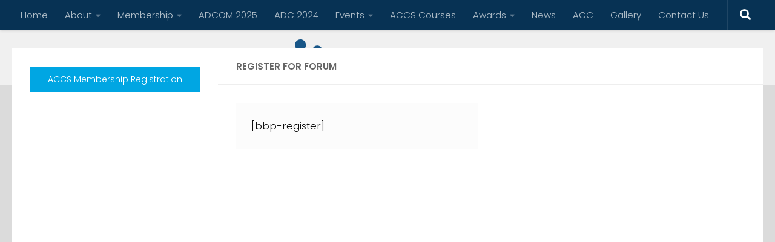

--- FILE ---
content_type: text/html; charset=UTF-8
request_url: https://accsindia.org/register-for-forum/
body_size: 14678
content:
<!DOCTYPE html>
<html class="no-js" lang="en-US">
<head>
  <meta charset="UTF-8">
  <meta name="viewport" content="width=device-width, initial-scale=1.0">
  <link rel="profile" href="https://gmpg.org/xfn/11" />
  <link rel="pingback" href="https://accsindia.org/xmlrpc.php">

          <style id="wfc-base-style" type="text/css">
             .wfc-reset-menu-item-first-letter .navbar .nav>li>a:first-letter {font-size: inherit;}.format-icon:before {color: #5A5A5A;}article .format-icon.tc-hide-icon:before, .safari article.format-video .format-icon.tc-hide-icon:before, .chrome article.format-video .format-icon.tc-hide-icon:before, .safari article.format-image .format-icon.tc-hide-icon:before, .chrome article.format-image .format-icon.tc-hide-icon:before, .safari article.format-gallery .format-icon.tc-hide-icon:before, .safari article.attachment .format-icon.tc-hide-icon:before, .chrome article.format-gallery .format-icon.tc-hide-icon:before, .chrome article.attachment .format-icon.tc-hide-icon:before {content: none!important;}h2#tc-comment-title.tc-hide-icon:before {content: none!important;}.archive .archive-header h1.format-icon.tc-hide-icon:before {content: none!important;}.tc-sidebar h3.widget-title.tc-hide-icon:before {content: none!important;}.footer-widgets h3.widget-title.tc-hide-icon:before {content: none!important;}.tc-hide-icon i, i.tc-hide-icon {display: none !important;}.carousel-control {font-family: "Helvetica Neue", Helvetica, Arial, sans-serif;}.social-block a {font-size: 18px;}footer#footer .colophon .social-block a {font-size: 16px;}.social-block.widget_social a {font-size: 14px;}
        </style>
        <title>Register for Forum &#8211; ACCS</title>
<meta name='robots' content='max-image-preview:large' />
<script>document.documentElement.className = document.documentElement.className.replace("no-js","js");</script>
<link rel='dns-prefetch' href='//secure.gravatar.com' />
<link rel='dns-prefetch' href='//stats.wp.com' />
<link rel='dns-prefetch' href='//v0.wordpress.com' />
<link rel='dns-prefetch' href='//jetpack.wordpress.com' />
<link rel='dns-prefetch' href='//s0.wp.com' />
<link rel='dns-prefetch' href='//public-api.wordpress.com' />
<link rel='dns-prefetch' href='//0.gravatar.com' />
<link rel='dns-prefetch' href='//1.gravatar.com' />
<link rel='dns-prefetch' href='//2.gravatar.com' />
<link rel='dns-prefetch' href='//widgets.wp.com' />
<link rel='preconnect' href='//i0.wp.com' />
<link rel="alternate" type="application/rss+xml" title="ACCS &raquo; Feed" href="https://accsindia.org/feed/" />
<link rel="alternate" type="application/rss+xml" title="ACCS &raquo; Comments Feed" href="https://accsindia.org/comments/feed/" />
<link id="hu-user-gfont" href="//fonts.googleapis.com/css?family=Poppins:300,400,500,600,700&subset=latin-ext" rel="stylesheet" type="text/css"><link rel="alternate" title="oEmbed (JSON)" type="application/json+oembed" href="https://accsindia.org/wp-json/oembed/1.0/embed?url=https%3A%2F%2Faccsindia.org%2Fregister-for-forum%2F" />
<link rel="alternate" title="oEmbed (XML)" type="text/xml+oembed" href="https://accsindia.org/wp-json/oembed/1.0/embed?url=https%3A%2F%2Faccsindia.org%2Fregister-for-forum%2F&#038;format=xml" />
<style id='wp-img-auto-sizes-contain-inline-css'>
img:is([sizes=auto i],[sizes^="auto," i]){contain-intrinsic-size:3000px 1500px}
/*# sourceURL=wp-img-auto-sizes-contain-inline-css */
</style>
<style id='wp-emoji-styles-inline-css'>

	img.wp-smiley, img.emoji {
		display: inline !important;
		border: none !important;
		box-shadow: none !important;
		height: 1em !important;
		width: 1em !important;
		margin: 0 0.07em !important;
		vertical-align: -0.1em !important;
		background: none !important;
		padding: 0 !important;
	}
/*# sourceURL=wp-emoji-styles-inline-css */
</style>
<style id='wp-block-library-inline-css'>
:root{--wp-block-synced-color:#7a00df;--wp-block-synced-color--rgb:122,0,223;--wp-bound-block-color:var(--wp-block-synced-color);--wp-editor-canvas-background:#ddd;--wp-admin-theme-color:#007cba;--wp-admin-theme-color--rgb:0,124,186;--wp-admin-theme-color-darker-10:#006ba1;--wp-admin-theme-color-darker-10--rgb:0,107,160.5;--wp-admin-theme-color-darker-20:#005a87;--wp-admin-theme-color-darker-20--rgb:0,90,135;--wp-admin-border-width-focus:2px}@media (min-resolution:192dpi){:root{--wp-admin-border-width-focus:1.5px}}.wp-element-button{cursor:pointer}:root .has-very-light-gray-background-color{background-color:#eee}:root .has-very-dark-gray-background-color{background-color:#313131}:root .has-very-light-gray-color{color:#eee}:root .has-very-dark-gray-color{color:#313131}:root .has-vivid-green-cyan-to-vivid-cyan-blue-gradient-background{background:linear-gradient(135deg,#00d084,#0693e3)}:root .has-purple-crush-gradient-background{background:linear-gradient(135deg,#34e2e4,#4721fb 50%,#ab1dfe)}:root .has-hazy-dawn-gradient-background{background:linear-gradient(135deg,#faaca8,#dad0ec)}:root .has-subdued-olive-gradient-background{background:linear-gradient(135deg,#fafae1,#67a671)}:root .has-atomic-cream-gradient-background{background:linear-gradient(135deg,#fdd79a,#004a59)}:root .has-nightshade-gradient-background{background:linear-gradient(135deg,#330968,#31cdcf)}:root .has-midnight-gradient-background{background:linear-gradient(135deg,#020381,#2874fc)}:root{--wp--preset--font-size--normal:16px;--wp--preset--font-size--huge:42px}.has-regular-font-size{font-size:1em}.has-larger-font-size{font-size:2.625em}.has-normal-font-size{font-size:var(--wp--preset--font-size--normal)}.has-huge-font-size{font-size:var(--wp--preset--font-size--huge)}.has-text-align-center{text-align:center}.has-text-align-left{text-align:left}.has-text-align-right{text-align:right}.has-fit-text{white-space:nowrap!important}#end-resizable-editor-section{display:none}.aligncenter{clear:both}.items-justified-left{justify-content:flex-start}.items-justified-center{justify-content:center}.items-justified-right{justify-content:flex-end}.items-justified-space-between{justify-content:space-between}.screen-reader-text{border:0;clip-path:inset(50%);height:1px;margin:-1px;overflow:hidden;padding:0;position:absolute;width:1px;word-wrap:normal!important}.screen-reader-text:focus{background-color:#ddd;clip-path:none;color:#444;display:block;font-size:1em;height:auto;left:5px;line-height:normal;padding:15px 23px 14px;text-decoration:none;top:5px;width:auto;z-index:100000}html :where(.has-border-color){border-style:solid}html :where([style*=border-top-color]){border-top-style:solid}html :where([style*=border-right-color]){border-right-style:solid}html :where([style*=border-bottom-color]){border-bottom-style:solid}html :where([style*=border-left-color]){border-left-style:solid}html :where([style*=border-width]){border-style:solid}html :where([style*=border-top-width]){border-top-style:solid}html :where([style*=border-right-width]){border-right-style:solid}html :where([style*=border-bottom-width]){border-bottom-style:solid}html :where([style*=border-left-width]){border-left-style:solid}html :where(img[class*=wp-image-]){height:auto;max-width:100%}:where(figure){margin:0 0 1em}html :where(.is-position-sticky){--wp-admin--admin-bar--position-offset:var(--wp-admin--admin-bar--height,0px)}@media screen and (max-width:600px){html :where(.is-position-sticky){--wp-admin--admin-bar--position-offset:0px}}

/*# sourceURL=wp-block-library-inline-css */
</style><style id='global-styles-inline-css'>
:root{--wp--preset--aspect-ratio--square: 1;--wp--preset--aspect-ratio--4-3: 4/3;--wp--preset--aspect-ratio--3-4: 3/4;--wp--preset--aspect-ratio--3-2: 3/2;--wp--preset--aspect-ratio--2-3: 2/3;--wp--preset--aspect-ratio--16-9: 16/9;--wp--preset--aspect-ratio--9-16: 9/16;--wp--preset--color--black: #000000;--wp--preset--color--cyan-bluish-gray: #abb8c3;--wp--preset--color--white: #ffffff;--wp--preset--color--pale-pink: #f78da7;--wp--preset--color--vivid-red: #cf2e2e;--wp--preset--color--luminous-vivid-orange: #ff6900;--wp--preset--color--luminous-vivid-amber: #fcb900;--wp--preset--color--light-green-cyan: #7bdcb5;--wp--preset--color--vivid-green-cyan: #00d084;--wp--preset--color--pale-cyan-blue: #8ed1fc;--wp--preset--color--vivid-cyan-blue: #0693e3;--wp--preset--color--vivid-purple: #9b51e0;--wp--preset--gradient--vivid-cyan-blue-to-vivid-purple: linear-gradient(135deg,rgb(6,147,227) 0%,rgb(155,81,224) 100%);--wp--preset--gradient--light-green-cyan-to-vivid-green-cyan: linear-gradient(135deg,rgb(122,220,180) 0%,rgb(0,208,130) 100%);--wp--preset--gradient--luminous-vivid-amber-to-luminous-vivid-orange: linear-gradient(135deg,rgb(252,185,0) 0%,rgb(255,105,0) 100%);--wp--preset--gradient--luminous-vivid-orange-to-vivid-red: linear-gradient(135deg,rgb(255,105,0) 0%,rgb(207,46,46) 100%);--wp--preset--gradient--very-light-gray-to-cyan-bluish-gray: linear-gradient(135deg,rgb(238,238,238) 0%,rgb(169,184,195) 100%);--wp--preset--gradient--cool-to-warm-spectrum: linear-gradient(135deg,rgb(74,234,220) 0%,rgb(151,120,209) 20%,rgb(207,42,186) 40%,rgb(238,44,130) 60%,rgb(251,105,98) 80%,rgb(254,248,76) 100%);--wp--preset--gradient--blush-light-purple: linear-gradient(135deg,rgb(255,206,236) 0%,rgb(152,150,240) 100%);--wp--preset--gradient--blush-bordeaux: linear-gradient(135deg,rgb(254,205,165) 0%,rgb(254,45,45) 50%,rgb(107,0,62) 100%);--wp--preset--gradient--luminous-dusk: linear-gradient(135deg,rgb(255,203,112) 0%,rgb(199,81,192) 50%,rgb(65,88,208) 100%);--wp--preset--gradient--pale-ocean: linear-gradient(135deg,rgb(255,245,203) 0%,rgb(182,227,212) 50%,rgb(51,167,181) 100%);--wp--preset--gradient--electric-grass: linear-gradient(135deg,rgb(202,248,128) 0%,rgb(113,206,126) 100%);--wp--preset--gradient--midnight: linear-gradient(135deg,rgb(2,3,129) 0%,rgb(40,116,252) 100%);--wp--preset--font-size--small: 13px;--wp--preset--font-size--medium: 20px;--wp--preset--font-size--large: 36px;--wp--preset--font-size--x-large: 42px;--wp--preset--spacing--20: 0.44rem;--wp--preset--spacing--30: 0.67rem;--wp--preset--spacing--40: 1rem;--wp--preset--spacing--50: 1.5rem;--wp--preset--spacing--60: 2.25rem;--wp--preset--spacing--70: 3.38rem;--wp--preset--spacing--80: 5.06rem;--wp--preset--shadow--natural: 6px 6px 9px rgba(0, 0, 0, 0.2);--wp--preset--shadow--deep: 12px 12px 50px rgba(0, 0, 0, 0.4);--wp--preset--shadow--sharp: 6px 6px 0px rgba(0, 0, 0, 0.2);--wp--preset--shadow--outlined: 6px 6px 0px -3px rgb(255, 255, 255), 6px 6px rgb(0, 0, 0);--wp--preset--shadow--crisp: 6px 6px 0px rgb(0, 0, 0);}:where(.is-layout-flex){gap: 0.5em;}:where(.is-layout-grid){gap: 0.5em;}body .is-layout-flex{display: flex;}.is-layout-flex{flex-wrap: wrap;align-items: center;}.is-layout-flex > :is(*, div){margin: 0;}body .is-layout-grid{display: grid;}.is-layout-grid > :is(*, div){margin: 0;}:where(.wp-block-columns.is-layout-flex){gap: 2em;}:where(.wp-block-columns.is-layout-grid){gap: 2em;}:where(.wp-block-post-template.is-layout-flex){gap: 1.25em;}:where(.wp-block-post-template.is-layout-grid){gap: 1.25em;}.has-black-color{color: var(--wp--preset--color--black) !important;}.has-cyan-bluish-gray-color{color: var(--wp--preset--color--cyan-bluish-gray) !important;}.has-white-color{color: var(--wp--preset--color--white) !important;}.has-pale-pink-color{color: var(--wp--preset--color--pale-pink) !important;}.has-vivid-red-color{color: var(--wp--preset--color--vivid-red) !important;}.has-luminous-vivid-orange-color{color: var(--wp--preset--color--luminous-vivid-orange) !important;}.has-luminous-vivid-amber-color{color: var(--wp--preset--color--luminous-vivid-amber) !important;}.has-light-green-cyan-color{color: var(--wp--preset--color--light-green-cyan) !important;}.has-vivid-green-cyan-color{color: var(--wp--preset--color--vivid-green-cyan) !important;}.has-pale-cyan-blue-color{color: var(--wp--preset--color--pale-cyan-blue) !important;}.has-vivid-cyan-blue-color{color: var(--wp--preset--color--vivid-cyan-blue) !important;}.has-vivid-purple-color{color: var(--wp--preset--color--vivid-purple) !important;}.has-black-background-color{background-color: var(--wp--preset--color--black) !important;}.has-cyan-bluish-gray-background-color{background-color: var(--wp--preset--color--cyan-bluish-gray) !important;}.has-white-background-color{background-color: var(--wp--preset--color--white) !important;}.has-pale-pink-background-color{background-color: var(--wp--preset--color--pale-pink) !important;}.has-vivid-red-background-color{background-color: var(--wp--preset--color--vivid-red) !important;}.has-luminous-vivid-orange-background-color{background-color: var(--wp--preset--color--luminous-vivid-orange) !important;}.has-luminous-vivid-amber-background-color{background-color: var(--wp--preset--color--luminous-vivid-amber) !important;}.has-light-green-cyan-background-color{background-color: var(--wp--preset--color--light-green-cyan) !important;}.has-vivid-green-cyan-background-color{background-color: var(--wp--preset--color--vivid-green-cyan) !important;}.has-pale-cyan-blue-background-color{background-color: var(--wp--preset--color--pale-cyan-blue) !important;}.has-vivid-cyan-blue-background-color{background-color: var(--wp--preset--color--vivid-cyan-blue) !important;}.has-vivid-purple-background-color{background-color: var(--wp--preset--color--vivid-purple) !important;}.has-black-border-color{border-color: var(--wp--preset--color--black) !important;}.has-cyan-bluish-gray-border-color{border-color: var(--wp--preset--color--cyan-bluish-gray) !important;}.has-white-border-color{border-color: var(--wp--preset--color--white) !important;}.has-pale-pink-border-color{border-color: var(--wp--preset--color--pale-pink) !important;}.has-vivid-red-border-color{border-color: var(--wp--preset--color--vivid-red) !important;}.has-luminous-vivid-orange-border-color{border-color: var(--wp--preset--color--luminous-vivid-orange) !important;}.has-luminous-vivid-amber-border-color{border-color: var(--wp--preset--color--luminous-vivid-amber) !important;}.has-light-green-cyan-border-color{border-color: var(--wp--preset--color--light-green-cyan) !important;}.has-vivid-green-cyan-border-color{border-color: var(--wp--preset--color--vivid-green-cyan) !important;}.has-pale-cyan-blue-border-color{border-color: var(--wp--preset--color--pale-cyan-blue) !important;}.has-vivid-cyan-blue-border-color{border-color: var(--wp--preset--color--vivid-cyan-blue) !important;}.has-vivid-purple-border-color{border-color: var(--wp--preset--color--vivid-purple) !important;}.has-vivid-cyan-blue-to-vivid-purple-gradient-background{background: var(--wp--preset--gradient--vivid-cyan-blue-to-vivid-purple) !important;}.has-light-green-cyan-to-vivid-green-cyan-gradient-background{background: var(--wp--preset--gradient--light-green-cyan-to-vivid-green-cyan) !important;}.has-luminous-vivid-amber-to-luminous-vivid-orange-gradient-background{background: var(--wp--preset--gradient--luminous-vivid-amber-to-luminous-vivid-orange) !important;}.has-luminous-vivid-orange-to-vivid-red-gradient-background{background: var(--wp--preset--gradient--luminous-vivid-orange-to-vivid-red) !important;}.has-very-light-gray-to-cyan-bluish-gray-gradient-background{background: var(--wp--preset--gradient--very-light-gray-to-cyan-bluish-gray) !important;}.has-cool-to-warm-spectrum-gradient-background{background: var(--wp--preset--gradient--cool-to-warm-spectrum) !important;}.has-blush-light-purple-gradient-background{background: var(--wp--preset--gradient--blush-light-purple) !important;}.has-blush-bordeaux-gradient-background{background: var(--wp--preset--gradient--blush-bordeaux) !important;}.has-luminous-dusk-gradient-background{background: var(--wp--preset--gradient--luminous-dusk) !important;}.has-pale-ocean-gradient-background{background: var(--wp--preset--gradient--pale-ocean) !important;}.has-electric-grass-gradient-background{background: var(--wp--preset--gradient--electric-grass) !important;}.has-midnight-gradient-background{background: var(--wp--preset--gradient--midnight) !important;}.has-small-font-size{font-size: var(--wp--preset--font-size--small) !important;}.has-medium-font-size{font-size: var(--wp--preset--font-size--medium) !important;}.has-large-font-size{font-size: var(--wp--preset--font-size--large) !important;}.has-x-large-font-size{font-size: var(--wp--preset--font-size--x-large) !important;}
/*# sourceURL=global-styles-inline-css */
</style>

<style id='classic-theme-styles-inline-css'>
/*! This file is auto-generated */
.wp-block-button__link{color:#fff;background-color:#32373c;border-radius:9999px;box-shadow:none;text-decoration:none;padding:calc(.667em + 2px) calc(1.333em + 2px);font-size:1.125em}.wp-block-file__button{background:#32373c;color:#fff;text-decoration:none}
/*# sourceURL=/wp-includes/css/classic-themes.min.css */
</style>
<link rel='stylesheet' id='hsa-front-css' href='https://accsindia.org/wp-content/plugins/horizontal-scrolling-announcement/css/hsa_front.css?ver=6.9' media='all' />
<link rel='stylesheet' id='hph-front-style-css' href='https://accsindia.org/wp-content/themes/hueman-pro/addons/assets/front/css/hph-front.min.css?ver=1.4.15' media='all' />
<link rel='stylesheet' id='hueman-main-style-css' href='https://accsindia.org/wp-content/themes/hueman-pro/assets/front/css/main.min.css?ver=1.4.15' media='all' />
<style id='hueman-main-style-inline-css'>
body { font-family:'Poppins', sans-serif;font-size:0.94rem }@media only screen and (min-width: 720px) {
        .nav > li { font-size:0.94rem; }
      }::selection { background-color: #ed7070; }
::-moz-selection { background-color: #ed7070; }a,a>span.hu-external::after,.themeform label .required,#flexslider-featured .flex-direction-nav .flex-next:hover,#flexslider-featured .flex-direction-nav .flex-prev:hover,.post-hover:hover .post-title a,.post-title a:hover,.sidebar.s1 .post-nav li a:hover i,.content .post-nav li a:hover i,.post-related a:hover,.sidebar.s1 .widget_rss ul li a,#footer .widget_rss ul li a,.sidebar.s1 .widget_calendar a,#footer .widget_calendar a,.sidebar.s1 .alx-tab .tab-item-category a,.sidebar.s1 .alx-posts .post-item-category a,.sidebar.s1 .alx-tab li:hover .tab-item-title a,.sidebar.s1 .alx-tab li:hover .tab-item-comment a,.sidebar.s1 .alx-posts li:hover .post-item-title a,#footer .alx-tab .tab-item-category a,#footer .alx-posts .post-item-category a,#footer .alx-tab li:hover .tab-item-title a,#footer .alx-tab li:hover .tab-item-comment a,#footer .alx-posts li:hover .post-item-title a,.comment-tabs li.active a,.comment-awaiting-moderation,.child-menu a:hover,.child-menu .current_page_item > a,.wp-pagenavi a{ color: #ed7070; }input[type="submit"],.themeform button[type="submit"],.sidebar.s1 .sidebar-top,.sidebar.s1 .sidebar-toggle,#flexslider-featured .flex-control-nav li a.flex-active,.post-tags a:hover,.sidebar.s1 .widget_calendar caption,#footer .widget_calendar caption,.author-bio .bio-avatar:after,.commentlist li.bypostauthor > .comment-body:after,.commentlist li.comment-author-admin > .comment-body:after{ background-color: #ed7070; }.post-format .format-container { border-color: #ed7070; }.sidebar.s1 .alx-tabs-nav li.active a,#footer .alx-tabs-nav li.active a,.comment-tabs li.active a,.wp-pagenavi a:hover,.wp-pagenavi a:active,.wp-pagenavi span.current{ border-bottom-color: #ed7070!important; }.sidebar.s2 .post-nav li a:hover i,
.sidebar.s2 .widget_rss ul li a,
.sidebar.s2 .widget_calendar a,
.sidebar.s2 .alx-tab .tab-item-category a,
.sidebar.s2 .alx-posts .post-item-category a,
.sidebar.s2 .alx-tab li:hover .tab-item-title a,
.sidebar.s2 .alx-tab li:hover .tab-item-comment a,
.sidebar.s2 .alx-posts li:hover .post-item-title a { color: #82b965; }
.sidebar.s2 .sidebar-top,.sidebar.s2 .sidebar-toggle,.post-comments,.jp-play-bar,.jp-volume-bar-value,.sidebar.s2 .widget_calendar caption{ background-color: #82b965; }.sidebar.s2 .alx-tabs-nav li.active a { border-bottom-color: #82b965; }
.post-comments::before { border-right-color: #82b965; }
      .search-expand,
              #nav-topbar.nav-container { background-color: #073254}@media only screen and (min-width: 720px) {
                #nav-topbar .nav ul { background-color: #073254; }
              }.is-scrolled #header .nav-container.desktop-sticky,
              .is-scrolled #header .search-expand { background-color: #073254; background-color: rgba(7,50,84,0.90) }.is-scrolled .topbar-transparent #nav-topbar.desktop-sticky .nav ul { background-color: #073254; background-color: rgba(7,50,84,0.95) }#header { background-color: #f0f0f0; }
@media only screen and (min-width: 720px) {
  #nav-header .nav ul { background-color: #f0f0f0; }
}
        #header #nav-mobile { background-color: #4cc9ff; }.is-scrolled #header #nav-mobile { background-color: #4cc9ff; background-color: rgba(76,201,255,0.90) }#nav-header.nav-container, #main-header-search .search-expand { background-color: #073254; }
@media only screen and (min-width: 720px) {
  #nav-header .nav ul { background-color: #073254; }
}
        #footer-bottom { background-color: #073254; }.site-title a img { max-height: 100px; }img { -webkit-border-radius: 6px; border-radius: 6px; }.sidebar.expanding, .sidebar.collapsing, .sidebar .sidebar-content, .sidebar .sidebar-toggle, .container-inner > .main::before,.container-inner > .main::after { background-color: #ffffff; }@media only screen and (min-width: 480px) and (max-width: 1200px) { .s2.expanded { background-color: #ffffff; } }@media only screen and (min-width: 480px) and (max-width: 960px) { .s1.expanded { background-color: #ffffff; } }body { background-color: #dbdbdb; }
/*# sourceURL=hueman-main-style-inline-css */
</style>
<link rel='stylesheet' id='theme-stylesheet-css' href='https://accsindia.org/wp-content/themes/hueman-pro-child/style.css?ver=1.1.4' media='all' />
<link rel='stylesheet' id='hueman-font-awesome-css' href='https://accsindia.org/wp-content/themes/hueman-pro/assets/front/css/font-awesome.min.css?ver=1.4.15' media='all' />
<link rel='stylesheet' id='jetpack_likes-css' href='https://accsindia.org/wp-content/plugins/jetpack/modules/likes/style.css?ver=15.4' media='all' />
<script src="https://accsindia.org/wp-includes/js/jquery/jquery.min.js?ver=3.7.1" id="jquery-core-js"></script>
<script src="https://accsindia.org/wp-includes/js/jquery/jquery-migrate.min.js?ver=3.4.1" id="jquery-migrate-js"></script>
<link rel="https://api.w.org/" href="https://accsindia.org/wp-json/" /><link rel="alternate" title="JSON" type="application/json" href="https://accsindia.org/wp-json/wp/v2/pages/4821" /><link rel="EditURI" type="application/rsd+xml" title="RSD" href="https://accsindia.org/xmlrpc.php?rsd" />
<meta name="generator" content="WordPress 6.9" />
<link rel="canonical" href="https://accsindia.org/register-for-forum/" />
<link rel='shortlink' href='https://wp.me/P5JrKs-1fL' />
	<style>img#wpstats{display:none}</style>
		    <link rel="preload" as="font" type="font/woff2" href="https://accsindia.org/wp-content/themes/hueman-pro/assets/front/webfonts/fa-brands-400.woff2?v=5.15.2" crossorigin="anonymous"/>
    <link rel="preload" as="font" type="font/woff2" href="https://accsindia.org/wp-content/themes/hueman-pro/assets/front/webfonts/fa-regular-400.woff2?v=5.15.2" crossorigin="anonymous"/>
    <link rel="preload" as="font" type="font/woff2" href="https://accsindia.org/wp-content/themes/hueman-pro/assets/front/webfonts/fa-solid-900.woff2?v=5.15.2" crossorigin="anonymous"/>
  <!--[if lt IE 9]>
<script src="https://accsindia.org/wp-content/themes/hueman-pro/assets/front/js/ie/html5shiv-printshiv.min.js"></script>
<script src="https://accsindia.org/wp-content/themes/hueman-pro/assets/front/js/ie/selectivizr.js"></script>
<![endif]-->

<!-- Jetpack Open Graph Tags -->
<meta property="og:type" content="article" />
<meta property="og:title" content="Register for Forum" />
<meta property="og:url" content="https://accsindia.org/register-for-forum/" />
<meta property="og:description" content="[bbp-register]" />
<meta property="article:published_time" content="2016-03-19T03:17:29+00:00" />
<meta property="article:modified_time" content="2016-03-19T03:30:40+00:00" />
<meta property="og:site_name" content="ACCS" />
<meta property="og:image" content="https://i0.wp.com/accsindia.org/wp-content/uploads/2022/04/ACCS-Logo-02.png?fit=828%2C200&#038;ssl=1" />
<meta property="og:image:width" content="828" />
<meta property="og:image:height" content="200" />
<meta property="og:image:alt" content="" />
<meta property="og:locale" content="en_US" />
<meta name="twitter:site" content="@accsindia" />
<meta name="twitter:text:title" content="Register for Forum" />
<meta name="twitter:image" content="https://i0.wp.com/accsindia.org/wp-content/uploads/2022/04/cropped-ACCS-Logo-512x512-1.png?fit=240%2C240&amp;ssl=1" />
<meta name="twitter:card" content="summary" />

<!-- End Jetpack Open Graph Tags -->
<link rel="icon" href="https://i0.wp.com/accsindia.org/wp-content/uploads/2022/04/cropped-ACCS-Logo-512x512-1.png?fit=32%2C32&#038;ssl=1" sizes="32x32" />
<link rel="icon" href="https://i0.wp.com/accsindia.org/wp-content/uploads/2022/04/cropped-ACCS-Logo-512x512-1.png?fit=192%2C192&#038;ssl=1" sizes="192x192" />
<link rel="apple-touch-icon" href="https://i0.wp.com/accsindia.org/wp-content/uploads/2022/04/cropped-ACCS-Logo-512x512-1.png?fit=180%2C180&#038;ssl=1" />
<meta name="msapplication-TileImage" content="https://i0.wp.com/accsindia.org/wp-content/uploads/2022/04/cropped-ACCS-Logo-512x512-1.png?fit=270%2C270&#038;ssl=1" />
            <style id="grids-css" type="text/css">
                .post-list .grid-item {float: left; }
                .cols-1 .grid-item { width: 100%; }
                .cols-2 .grid-item { width: 50%; }
                .cols-3 .grid-item { width: 33.3%; }
                .cols-4 .grid-item { width: 25%; }
                @media only screen and (max-width: 719px) {
                      #grid-wrapper .grid-item{
                        width: 100%;
                      }
                }
            </style>
            <link rel='stylesheet' id='metaslider-flex-slider-css' href='https://accsindia.org/wp-content/plugins/ml-slider/assets/sliders/flexslider/flexslider.css?ver=3.104.0' media='all' property='stylesheet' />
<link rel='stylesheet' id='metaslider-public-css' href='https://accsindia.org/wp-content/plugins/ml-slider/assets/metaslider/public.css?ver=3.104.0' media='all' property='stylesheet' />
<style id='metaslider-public-inline-css'>
@media only screen and (max-width: 767px) { .hide-arrows-smartphone .flex-direction-nav, .hide-navigation-smartphone .flex-control-paging, .hide-navigation-smartphone .flex-control-nav, .hide-navigation-smartphone .filmstrip, .hide-slideshow-smartphone, .metaslider-hidden-content.hide-smartphone{ display: none!important; }}@media only screen and (min-width : 768px) and (max-width: 1023px) { .hide-arrows-tablet .flex-direction-nav, .hide-navigation-tablet .flex-control-paging, .hide-navigation-tablet .flex-control-nav, .hide-navigation-tablet .filmstrip, .hide-slideshow-tablet, .metaslider-hidden-content.hide-tablet{ display: none!important; }}@media only screen and (min-width : 1024px) and (max-width: 1439px) { .hide-arrows-laptop .flex-direction-nav, .hide-navigation-laptop .flex-control-paging, .hide-navigation-laptop .flex-control-nav, .hide-navigation-laptop .filmstrip, .hide-slideshow-laptop, .metaslider-hidden-content.hide-laptop{ display: none!important; }}@media only screen and (min-width : 1440px) { .hide-arrows-desktop .flex-direction-nav, .hide-navigation-desktop .flex-control-paging, .hide-navigation-desktop .flex-control-nav, .hide-navigation-desktop .filmstrip, .hide-slideshow-desktop, .metaslider-hidden-content.hide-desktop{ display: none!important; }}
/*# sourceURL=metaslider-public-inline-css */
</style>
<link rel='stylesheet' id='metaslider_outline_theme_styles-css' href='https://accsindia.org/wp-content/plugins/ml-slider/themes/outline/v1.0.0/style.css?ver=3.104.0' media='all' property='stylesheet' />
</head>

<body class="wp-singular page-template-default page page-id-4821 wp-custom-logo wp-embed-responsive wp-theme-hueman-pro wp-child-theme-hueman-pro-child metaslider-plugin col-2cr full-width topbar-enabled header-desktop-sticky header-mobile-sticky hueman-pro-1-4-15-with-child-theme chrome">
<div id="wrapper">
  <a class="screen-reader-text skip-link" href="#content">Skip to content</a>
  
  <header id="header" class="top-menu-mobile-on one-mobile-menu top_menu header-ads-desktop  topbar-transparent no-header-img">
        <nav class="nav-container group mobile-menu mobile-sticky " id="nav-mobile" data-menu-id="header-1">
  <div class="mobile-title-logo-in-header"><p class="site-title">                  <a class="custom-logo-link" href="https://accsindia.org/" rel="home" title="ACCS | Home page"><img src="https://i0.wp.com/accsindia.org/wp-content/uploads/2022/04/ACCS-Logo-01.png?fit=621%2C150&#038;ssl=1" alt="ACCS" width="621" height="150"/></a>                </p></div>
        
                    <!-- <div class="ham__navbar-toggler collapsed" aria-expanded="false">
          <div class="ham__navbar-span-wrapper">
            <span class="ham-toggler-menu__span"></span>
          </div>
        </div> -->
        <button class="ham__navbar-toggler-two collapsed" title="Menu" aria-expanded="false">
          <span class="ham__navbar-span-wrapper">
            <span class="line line-1"></span>
            <span class="line line-2"></span>
            <span class="line line-3"></span>
          </span>
        </button>
            
      <div class="nav-text"></div>
      <div class="nav-wrap container">
                  <ul class="nav container-inner group mobile-search">
                            <li>
                  <form role="search" method="get" class="search-form" action="https://accsindia.org/">
				<label>
					<span class="screen-reader-text">Search for:</span>
					<input type="search" class="search-field" placeholder="Search &hellip;" value="" name="s" />
				</label>
				<input type="submit" class="search-submit" value="Search" />
			</form>                </li>
                      </ul>
                <ul id="menu-header-menu" class="nav container-inner group"><li id="menu-item-4829" class="menu-item menu-item-type-post_type menu-item-object-page menu-item-home menu-item-4829"><a href="https://accsindia.org/">Home</a></li>
<li id="menu-item-601" class="menu-item menu-item-type-post_type menu-item-object-page menu-item-has-children menu-item-601"><a href="https://accsindia.org/about/">About</a>
<ul class="sub-menu">
	<li id="menu-item-101" class="menu-item menu-item-type-post_type menu-item-object-page menu-item-101"><a href="https://accsindia.org/about/">About the Society</a></li>
	<li id="menu-item-711" class="menu-item menu-item-type-post_type menu-item-object-page menu-item-711"><a href="https://accsindia.org/about/vision-mission-objectives/">Vision, Mission &amp; Objectives</a></li>
	<li id="menu-item-881" class="menu-item menu-item-type-post_type menu-item-object-page menu-item-881"><a href="https://accsindia.org/about/constitutional-by-laws/">Constitutional By Laws</a></li>
	<li id="menu-item-871" class="menu-item menu-item-type-post_type menu-item-object-page menu-item-871"><a href="https://accsindia.org/about/executive-committee/">Executive Committee</a></li>
	<li id="menu-item-2541" class="menu-item menu-item-type-taxonomy menu-item-object-category menu-item-2541"><a href="https://accsindia.org/category/message-from-the-president/">Message from the President</a></li>
	<li id="menu-item-861" class="menu-item menu-item-type-post_type menu-item-object-page menu-item-861"><a href="https://accsindia.org/membership/institutional-chapter/">Institutional Chapter</a></li>
	<li id="menu-item-851" class="menu-item menu-item-type-post_type menu-item-object-page menu-item-851"><a href="https://accsindia.org/about/copyright-policy/">Copyright Policy</a></li>
</ul>
</li>
<li id="menu-item-521" class="menu-item menu-item-type-post_type menu-item-object-page menu-item-has-children menu-item-521"><a href="https://accsindia.org/membership/">Membership</a>
<ul class="sub-menu">
	<li id="menu-item-921" class="menu-item menu-item-type-post_type menu-item-object-page menu-item-921"><a href="https://accsindia.org/membership/">ACCS Membership Details</a></li>
	<li id="menu-item-1001" class="menu-item menu-item-type-post_type menu-item-object-page menu-item-1001"><a href="https://accsindia.org/membership/how-to-become-a-member/">How to become a member?</a></li>
	<li id="menu-item-1081" class="menu-item menu-item-type-post_type menu-item-object-page menu-item-1081"><a href="https://accsindia.org/membership/institutional-members/">Institutional Members</a></li>
	<li id="menu-item-1111" class="menu-item menu-item-type-post_type menu-item-object-page menu-item-1111"><a href="https://accsindia.org/membership/corporate-members/">Corporate Members</a></li>
</ul>
</li>
<li id="menu-item-10575" class="menu-item menu-item-type-post_type menu-item-object-post menu-item-10575"><a href="https://accsindia.org/adcom2025/">ADCOM 2025</a></li>
<li id="menu-item-10505" class="menu-item menu-item-type-taxonomy menu-item-object-category menu-item-10505"><a href="https://accsindia.org/category/accs-design-challenge-2024/">ADC 2024</a></li>
<li id="menu-item-3884" class="menu-item menu-item-type-taxonomy menu-item-object-category menu-item-has-children menu-item-3884"><a href="https://accsindia.org/category/events/">Events</a>
<ul class="sub-menu">
	<li id="menu-item-3922" class="menu-item menu-item-type-taxonomy menu-item-object-category menu-item-has-children menu-item-3922"><a href="https://accsindia.org/category/adcom/">ADCOM</a>
	<ul class="sub-menu">
		<li id="menu-item-3918" class="menu-item menu-item-type-post_type menu-item-object-post menu-item-3918"><a href="https://accsindia.org/adcom/">About ADCOM</a></li>
		<li id="menu-item-9499" class="menu-item menu-item-type-post_type menu-item-object-post menu-item-9499"><a href="https://accsindia.org/adcom2024/">ADCOM 2024</a></li>
		<li id="menu-item-9169" class="menu-item menu-item-type-post_type menu-item-object-post menu-item-9169"><a href="https://accsindia.org/adcom-2023-call-for-papers/">ADCOM 2023</a></li>
		<li id="menu-item-8646" class="menu-item menu-item-type-post_type menu-item-object-page menu-item-8646"><a href="https://accsindia.org/adcom2022/">ADCOM 2022</a></li>
		<li id="menu-item-8515" class="menu-item menu-item-type-post_type menu-item-object-post menu-item-8515"><a href="https://accsindia.org/adcom-2020/">ADCOM 2020</a></li>
		<li id="menu-item-6401" class="menu-item menu-item-type-post_type menu-item-object-post menu-item-6401"><a href="https://accsindia.org/adcom-2019-programme/">ADCOM 2019</a></li>
		<li id="menu-item-5927" class="menu-item menu-item-type-post_type menu-item-object-page menu-item-5927"><a href="https://accsindia.org/adcom2018/">ADCOM 2018</a></li>
		<li id="menu-item-5449" class="menu-item menu-item-type-post_type menu-item-object-page menu-item-5449"><a href="https://accsindia.org/adcom2017/">ADCOM 2017</a></li>
		<li id="menu-item-5785" class="menu-item menu-item-type-post_type menu-item-object-page menu-item-5785"><a href="https://accsindia.org/adcom2016/">ADCOM 2016</a></li>
		<li id="menu-item-3987" class="menu-item menu-item-type-post_type menu-item-object-post menu-item-3987"><a href="https://accsindia.org/adcom2015/">ADCOM 2015</a></li>
		<li id="menu-item-3919" class="menu-item menu-item-type-custom menu-item-object-custom menu-item-3919"><a target="_blank" href="http://accsindia.org/accs-adcom-2014.html">ADCOM 2014</a></li>
		<li id="menu-item-3920" class="menu-item menu-item-type-custom menu-item-object-custom menu-item-3920"><a target="_blank" href="http://accsindia.org/accs-adcom-2013.html">ADCOM 2013</a></li>
		<li id="menu-item-4221" class="menu-item menu-item-type-taxonomy menu-item-object-category menu-item-4221"><a href="https://accsindia.org/category/speakers/">Speakers</a></li>
	</ul>
</li>
	<li id="menu-item-4896" class="menu-item menu-item-type-taxonomy menu-item-object-category menu-item-has-children menu-item-4896"><a href="https://accsindia.org/category/accs-arm-design-challenge-2016/">Design Challenge</a>
	<ul class="sub-menu">
		<li id="menu-item-9579" class="menu-item menu-item-type-taxonomy menu-item-object-category menu-item-9579"><a href="https://accsindia.org/category/accs-design-challenge-2023/">ADC 2023</a></li>
		<li id="menu-item-9030" class="menu-item menu-item-type-post_type menu-item-object-post menu-item-9030"><a href="https://accsindia.org/adc-2022-winners/">ADC 2022</a></li>
		<li id="menu-item-6357" class="menu-item menu-item-type-post_type menu-item-object-post menu-item-has-children menu-item-6357"><a href="https://accsindia.org/adc-2019/">ADC 2019</a>
		<ul class="sub-menu">
			<li id="menu-item-6686" class="menu-item menu-item-type-post_type menu-item-object-post menu-item-6686"><a href="https://accsindia.org/adc2019-finalists/">ADC2019 Finalists</a></li>
		</ul>
</li>
		<li id="menu-item-6295" class="menu-item menu-item-type-post_type menu-item-object-post menu-item-6295"><a href="https://accsindia.org/accs-design-challenge-2018-showcases-engineering-innovations/">ADC 2018</a></li>
		<li id="menu-item-5745" class="menu-item menu-item-type-taxonomy menu-item-object-category menu-item-5745"><a href="https://accsindia.org/category/accs-arm-design-challenge-2017/">ADC 2017</a></li>
		<li id="menu-item-6216" class="menu-item menu-item-type-taxonomy menu-item-object-category menu-item-6216"><a href="https://accsindia.org/category/accs-arm-design-challenge-2016/">ACCS ARM Design Challenge 2016</a></li>
		<li id="menu-item-4590" class="menu-item menu-item-type-taxonomy menu-item-object-category menu-item-4590"><a href="https://accsindia.org/category/accs-arm-design-contest-2015/">ACCS ARM Design Contest 2015</a></li>
		<li id="menu-item-4591" class="menu-item menu-item-type-taxonomy menu-item-object-category menu-item-4591"><a href="https://accsindia.org/category/accs-arm-design-contest-2014/">ACCS ARM Design Contest 2014</a></li>
	</ul>
</li>
	<li id="menu-item-3883" class="menu-item menu-item-type-taxonomy menu-item-object-category menu-item-3883"><a href="https://accsindia.org/category/adaptive-computing/">Adaptive Computing</a></li>
	<li id="menu-item-3887" class="menu-item menu-item-type-taxonomy menu-item-object-category menu-item-3887"><a href="https://accsindia.org/category/iccbn/">ICCBN</a></li>
	<li id="menu-item-3970" class="menu-item menu-item-type-custom menu-item-object-custom menu-item-3970"><a target="_blank" href="http://accsindia.org/accsathon">ACCSATHON</a></li>
</ul>
</li>
<li id="menu-item-4696" class="menu-item menu-item-type-taxonomy menu-item-object-category menu-item-4696"><a href="https://accsindia.org/category/accs-certificate-programme/">ACCS Courses</a></li>
<li id="menu-item-481" class="menu-item menu-item-type-post_type menu-item-object-page menu-item-has-children menu-item-481"><a href="https://accsindia.org/awards/">Awards</a>
<ul class="sub-menu">
	<li id="menu-item-1321" class="menu-item menu-item-type-post_type menu-item-object-page menu-item-1321"><a href="https://accsindia.org/awards/">ACCS-CDAC Foundation Award</a></li>
	<li id="menu-item-1411" class="menu-item menu-item-type-taxonomy menu-item-object-category menu-item-1411"><a href="https://accsindia.org/category/accs-cdac-foundation-award-winners/">ACCS-CDAC Foundation Award Winners</a></li>
</ul>
</li>
<li id="menu-item-1471" class="menu-item menu-item-type-taxonomy menu-item-object-category menu-item-1471"><a href="https://accsindia.org/category/news/">News</a></li>
<li id="menu-item-6053" class="menu-item menu-item-type-custom menu-item-object-custom menu-item-6053"><a target="_blank" href="https://journal.accsindia.org/">ACC</a></li>
<li id="menu-item-4577" class="menu-item menu-item-type-taxonomy menu-item-object-category menu-item-4577"><a href="https://accsindia.org/category/photo-gallery/">Gallery</a></li>
<li id="menu-item-461" class="menu-item menu-item-type-post_type menu-item-object-page menu-item-461"><a href="https://accsindia.org/contact-us/">Contact Us</a></li>
</ul>      </div>
</nav><!--/#nav-topbar-->  
        <nav class="nav-container group desktop-menu desktop-sticky " id="nav-topbar" data-menu-id="header-2">
    <div class="nav-text"></div>
  <div class="topbar-toggle-down">
    <i class="fas fa-angle-double-down" aria-hidden="true" data-toggle="down" title="Expand menu"></i>
    <i class="fas fa-angle-double-up" aria-hidden="true" data-toggle="up" title="Collapse menu"></i>
  </div>
  <div class="nav-wrap container">
    <ul id="menu-header-menu-1" class="nav container-inner group"><li class="menu-item menu-item-type-post_type menu-item-object-page menu-item-home menu-item-4829"><a href="https://accsindia.org/">Home</a></li>
<li class="menu-item menu-item-type-post_type menu-item-object-page menu-item-has-children menu-item-601"><a href="https://accsindia.org/about/">About</a>
<ul class="sub-menu">
	<li class="menu-item menu-item-type-post_type menu-item-object-page menu-item-101"><a href="https://accsindia.org/about/">About the Society</a></li>
	<li class="menu-item menu-item-type-post_type menu-item-object-page menu-item-711"><a href="https://accsindia.org/about/vision-mission-objectives/">Vision, Mission &amp; Objectives</a></li>
	<li class="menu-item menu-item-type-post_type menu-item-object-page menu-item-881"><a href="https://accsindia.org/about/constitutional-by-laws/">Constitutional By Laws</a></li>
	<li class="menu-item menu-item-type-post_type menu-item-object-page menu-item-871"><a href="https://accsindia.org/about/executive-committee/">Executive Committee</a></li>
	<li class="menu-item menu-item-type-taxonomy menu-item-object-category menu-item-2541"><a href="https://accsindia.org/category/message-from-the-president/">Message from the President</a></li>
	<li class="menu-item menu-item-type-post_type menu-item-object-page menu-item-861"><a href="https://accsindia.org/membership/institutional-chapter/">Institutional Chapter</a></li>
	<li class="menu-item menu-item-type-post_type menu-item-object-page menu-item-851"><a href="https://accsindia.org/about/copyright-policy/">Copyright Policy</a></li>
</ul>
</li>
<li class="menu-item menu-item-type-post_type menu-item-object-page menu-item-has-children menu-item-521"><a href="https://accsindia.org/membership/">Membership</a>
<ul class="sub-menu">
	<li class="menu-item menu-item-type-post_type menu-item-object-page menu-item-921"><a href="https://accsindia.org/membership/">ACCS Membership Details</a></li>
	<li class="menu-item menu-item-type-post_type menu-item-object-page menu-item-1001"><a href="https://accsindia.org/membership/how-to-become-a-member/">How to become a member?</a></li>
	<li class="menu-item menu-item-type-post_type menu-item-object-page menu-item-1081"><a href="https://accsindia.org/membership/institutional-members/">Institutional Members</a></li>
	<li class="menu-item menu-item-type-post_type menu-item-object-page menu-item-1111"><a href="https://accsindia.org/membership/corporate-members/">Corporate Members</a></li>
</ul>
</li>
<li class="menu-item menu-item-type-post_type menu-item-object-post menu-item-10575"><a href="https://accsindia.org/adcom2025/">ADCOM 2025</a></li>
<li class="menu-item menu-item-type-taxonomy menu-item-object-category menu-item-10505"><a href="https://accsindia.org/category/accs-design-challenge-2024/">ADC 2024</a></li>
<li class="menu-item menu-item-type-taxonomy menu-item-object-category menu-item-has-children menu-item-3884"><a href="https://accsindia.org/category/events/">Events</a>
<ul class="sub-menu">
	<li class="menu-item menu-item-type-taxonomy menu-item-object-category menu-item-has-children menu-item-3922"><a href="https://accsindia.org/category/adcom/">ADCOM</a>
	<ul class="sub-menu">
		<li class="menu-item menu-item-type-post_type menu-item-object-post menu-item-3918"><a href="https://accsindia.org/adcom/">About ADCOM</a></li>
		<li class="menu-item menu-item-type-post_type menu-item-object-post menu-item-9499"><a href="https://accsindia.org/adcom2024/">ADCOM 2024</a></li>
		<li class="menu-item menu-item-type-post_type menu-item-object-post menu-item-9169"><a href="https://accsindia.org/adcom-2023-call-for-papers/">ADCOM 2023</a></li>
		<li class="menu-item menu-item-type-post_type menu-item-object-page menu-item-8646"><a href="https://accsindia.org/adcom2022/">ADCOM 2022</a></li>
		<li class="menu-item menu-item-type-post_type menu-item-object-post menu-item-8515"><a href="https://accsindia.org/adcom-2020/">ADCOM 2020</a></li>
		<li class="menu-item menu-item-type-post_type menu-item-object-post menu-item-6401"><a href="https://accsindia.org/adcom-2019-programme/">ADCOM 2019</a></li>
		<li class="menu-item menu-item-type-post_type menu-item-object-page menu-item-5927"><a href="https://accsindia.org/adcom2018/">ADCOM 2018</a></li>
		<li class="menu-item menu-item-type-post_type menu-item-object-page menu-item-5449"><a href="https://accsindia.org/adcom2017/">ADCOM 2017</a></li>
		<li class="menu-item menu-item-type-post_type menu-item-object-page menu-item-5785"><a href="https://accsindia.org/adcom2016/">ADCOM 2016</a></li>
		<li class="menu-item menu-item-type-post_type menu-item-object-post menu-item-3987"><a href="https://accsindia.org/adcom2015/">ADCOM 2015</a></li>
		<li class="menu-item menu-item-type-custom menu-item-object-custom menu-item-3919"><a target="_blank" href="http://accsindia.org/accs-adcom-2014.html">ADCOM 2014</a></li>
		<li class="menu-item menu-item-type-custom menu-item-object-custom menu-item-3920"><a target="_blank" href="http://accsindia.org/accs-adcom-2013.html">ADCOM 2013</a></li>
		<li class="menu-item menu-item-type-taxonomy menu-item-object-category menu-item-4221"><a href="https://accsindia.org/category/speakers/">Speakers</a></li>
	</ul>
</li>
	<li class="menu-item menu-item-type-taxonomy menu-item-object-category menu-item-has-children menu-item-4896"><a href="https://accsindia.org/category/accs-arm-design-challenge-2016/">Design Challenge</a>
	<ul class="sub-menu">
		<li class="menu-item menu-item-type-taxonomy menu-item-object-category menu-item-9579"><a href="https://accsindia.org/category/accs-design-challenge-2023/">ADC 2023</a></li>
		<li class="menu-item menu-item-type-post_type menu-item-object-post menu-item-9030"><a href="https://accsindia.org/adc-2022-winners/">ADC 2022</a></li>
		<li class="menu-item menu-item-type-post_type menu-item-object-post menu-item-has-children menu-item-6357"><a href="https://accsindia.org/adc-2019/">ADC 2019</a>
		<ul class="sub-menu">
			<li class="menu-item menu-item-type-post_type menu-item-object-post menu-item-6686"><a href="https://accsindia.org/adc2019-finalists/">ADC2019 Finalists</a></li>
		</ul>
</li>
		<li class="menu-item menu-item-type-post_type menu-item-object-post menu-item-6295"><a href="https://accsindia.org/accs-design-challenge-2018-showcases-engineering-innovations/">ADC 2018</a></li>
		<li class="menu-item menu-item-type-taxonomy menu-item-object-category menu-item-5745"><a href="https://accsindia.org/category/accs-arm-design-challenge-2017/">ADC 2017</a></li>
		<li class="menu-item menu-item-type-taxonomy menu-item-object-category menu-item-6216"><a href="https://accsindia.org/category/accs-arm-design-challenge-2016/">ACCS ARM Design Challenge 2016</a></li>
		<li class="menu-item menu-item-type-taxonomy menu-item-object-category menu-item-4590"><a href="https://accsindia.org/category/accs-arm-design-contest-2015/">ACCS ARM Design Contest 2015</a></li>
		<li class="menu-item menu-item-type-taxonomy menu-item-object-category menu-item-4591"><a href="https://accsindia.org/category/accs-arm-design-contest-2014/">ACCS ARM Design Contest 2014</a></li>
	</ul>
</li>
	<li class="menu-item menu-item-type-taxonomy menu-item-object-category menu-item-3883"><a href="https://accsindia.org/category/adaptive-computing/">Adaptive Computing</a></li>
	<li class="menu-item menu-item-type-taxonomy menu-item-object-category menu-item-3887"><a href="https://accsindia.org/category/iccbn/">ICCBN</a></li>
	<li class="menu-item menu-item-type-custom menu-item-object-custom menu-item-3970"><a target="_blank" href="http://accsindia.org/accsathon">ACCSATHON</a></li>
</ul>
</li>
<li class="menu-item menu-item-type-taxonomy menu-item-object-category menu-item-4696"><a href="https://accsindia.org/category/accs-certificate-programme/">ACCS Courses</a></li>
<li class="menu-item menu-item-type-post_type menu-item-object-page menu-item-has-children menu-item-481"><a href="https://accsindia.org/awards/">Awards</a>
<ul class="sub-menu">
	<li class="menu-item menu-item-type-post_type menu-item-object-page menu-item-1321"><a href="https://accsindia.org/awards/">ACCS-CDAC Foundation Award</a></li>
	<li class="menu-item menu-item-type-taxonomy menu-item-object-category menu-item-1411"><a href="https://accsindia.org/category/accs-cdac-foundation-award-winners/">ACCS-CDAC Foundation Award Winners</a></li>
</ul>
</li>
<li class="menu-item menu-item-type-taxonomy menu-item-object-category menu-item-1471"><a href="https://accsindia.org/category/news/">News</a></li>
<li class="menu-item menu-item-type-custom menu-item-object-custom menu-item-6053"><a target="_blank" href="https://journal.accsindia.org/">ACC</a></li>
<li class="menu-item menu-item-type-taxonomy menu-item-object-category menu-item-4577"><a href="https://accsindia.org/category/photo-gallery/">Gallery</a></li>
<li class="menu-item menu-item-type-post_type menu-item-object-page menu-item-461"><a href="https://accsindia.org/contact-us/">Contact Us</a></li>
</ul>  </div>
      <div id="topbar-header-search" class="container">
      <div class="container-inner">
        <button class="toggle-search"><i class="fas fa-search"></i></button>
        <div class="search-expand">
          <div class="search-expand-inner"><form role="search" method="get" class="search-form" action="https://accsindia.org/">
				<label>
					<span class="screen-reader-text">Search for:</span>
					<input type="search" class="search-field" placeholder="Search &hellip;" value="" name="s" />
				</label>
				<input type="submit" class="search-submit" value="Search" />
			</form></div>
        </div>
      </div><!--/.container-inner-->
    </div><!--/.container-->
  
</nav><!--/#nav-topbar-->  
  <div class="container group">
        <div class="container-inner">

                    <div class="group hu-pad central-header-zone">
                  <div class="logo-tagline-group">
                      <p class="site-title">                  <a class="custom-logo-link" href="https://accsindia.org/" rel="home" title="ACCS | Home page"><img src="https://i0.wp.com/accsindia.org/wp-content/uploads/2022/04/ACCS-Logo-02.png?fit=828%2C200&#038;ssl=1" alt="ACCS" width="828" height="200"/></a>                </p>                                        </div>

                                </div>
      
      
    </div><!--/.container-inner-->
      </div><!--/.container-->

</header><!--/#header-->
  
  <div class="container" id="page">
    <div class="container-inner">
            <div class="main">
        <div class="main-inner group">
          
              <section class="content" id="content">
              <div class="page-title hu-pad group">
          	    		<h1>Register for Forum</h1>
    	
    </div><!--/.page-title-->
          <div class="hu-pad group">
            
  <article class="group post-4821 page type-page status-publish hentry">

    
    <div class="entry themeform">
      <div style="width:350px;background-color:#fcfcfc;padding:25px">
[bbp-register]
</div>
      <nav class="pagination group">
              </nav><!--/.pagination-->
      <div class="clear"></div>
    </div><!--/.entry-->

  </article>

  
          </div><!--/.hu-pad-->
        </section><!--/.content-->
          

	<div class="sidebar s1 collapsed" data-position="left" data-layout="col-2cr" data-sb-id="s1">

		<button class="sidebar-toggle" title="Expand Sidebar"><i class="fas sidebar-toggle-arrows"></i></button>

		<div class="sidebar-content">

			
			
			
			<div id="custom_html-3" class="widget_text widget widget_custom_html"><div class="textwidget custom-html-widget"><div style="padding:10px;margin:0px;background-color:#00A6E3;text-align:center;"><a style="color:#ffffff;" href="http://app.accsindia.org/a/member-registration" target="_blank"> ACCS Membership Registration  </a></div></div></div>
		</div><!--/.sidebar-content-->

	</div><!--/.sidebar-->

	

        </div><!--/.main-inner-->
      </div><!--/.main-->
    </div><!--/.container-inner-->
  </div><!--/.container-->
    <footer id="footer">

    
    
        <section class="container" id="footer-widgets">
          <div class="container-inner">

            <div class="hu-pad group">

                                <div class="footer-widget-1 grid one-third ">
                    <div id="metaslider_widget-3" class="widget widget_metaslider_widget"><h3 class="widget-title">ACCS Members</h3><div id="metaslider-id-5582" style="max-width: 200px; margin: 0 auto;" class="ml-slider-3-104-0 metaslider metaslider-flex metaslider-5582 ml-slider ms-theme-outline nav-hidden" role="region" aria-label="corp-members" data-height="200" data-width="200">
    <div id="metaslider_container_5582">
        <div id="metaslider_5582">
            <ul class='slides'>
                <li style="display: block; width: 100%;" class="slide-6317 ms-image " aria-roledescription="slide" data-date="2019-03-15 19:00:58" data-filename="corporate-member-ricoh-200x200.png" data-slide-type="image"><img src="https://accsindia.org/wp-content/uploads/2015/07/corporate-member-ricoh-200x200.png" height="200" width="200" alt="" class="slider-5582 slide-6317 msDefaultImage" title="corporate-member-ricoh" /></li>
                <li style="display: none; width: 100%;" class="slide-5583 ms-image " aria-roledescription="slide" data-date="2017-06-06 11:12:47" data-filename="almt-legal-200x200.jpg" data-slide-type="image"><img src="https://accsindia.org/wp-content/uploads/2015/07/almt-legal-200x200.jpg" height="200" width="200" alt="" class="slider-5582 slide-5583 msDefaultImage" /></li>
                <li style="display: none; width: 100%;" class="slide-5584 ms-image " aria-roledescription="slide" data-date="2017-06-06 11:12:57" data-filename="ip-infusion-200x200.jpg" data-slide-type="image"><img src="https://accsindia.org/wp-content/uploads/2015/07/ip-infusion-200x200.jpg" height="200" width="200" alt="" class="slider-5582 slide-5584 msDefaultImage" /></li>
                <li style="display: none; width: 100%;" class="slide-5585 ms-image " aria-roledescription="slide" data-date="2017-06-06 11:13:08" data-filename="tejas-networks-200x200.jpg" data-slide-type="image"><img src="https://accsindia.org/wp-content/uploads/2015/07/tejas-networks-200x200.jpg" height="200" width="200" alt="" class="slider-5582 slide-5585 msDefaultImage" /></li>
                <li style="display: none; width: 100%;" class="slide-5586 ms-image " aria-roledescription="slide" data-date="2017-06-06 11:21:54" data-filename="sankhya-200x200.jpg" data-slide-type="image"><img src="https://accsindia.org/wp-content/uploads/2015/07/sankhya-200x200.jpg" height="200" width="200" alt="" class="slider-5582 slide-5586 msDefaultImage" /></li>
                <li style="display: none; width: 100%;" class="slide-5587 ms-image " aria-roledescription="slide" data-date="2017-06-06 11:27:11" data-filename="hindustan-university-200x200.jpg" data-slide-type="image"><img src="https://accsindia.org/wp-content/uploads/2015/07/hindustan-university-200x200.jpg" height="200" width="200" alt="" class="slider-5582 slide-5587 msDefaultImage" /></li>
                <li style="display: none; width: 100%;" class="slide-5588 ms-image " aria-roledescription="slide" data-date="2017-06-06 11:27:20" data-filename="pes-university-200x200.jpg" data-slide-type="image"><img src="https://accsindia.org/wp-content/uploads/2015/07/pes-university-200x200.jpg" height="200" width="200" alt="" class="slider-5582 slide-5588 msDefaultImage" /></li>
                <li style="display: none; width: 100%;" class="slide-5589 ms-image " aria-roledescription="slide" data-date="2017-06-06 11:27:28" data-filename="psna-college-200x200.jpg" data-slide-type="image"><img src="https://accsindia.org/wp-content/uploads/2015/07/psna-college-200x200.jpg" height="200" width="200" alt="" class="slider-5582 slide-5589 msDefaultImage" /></li>
                <li style="display: none; width: 100%;" class="slide-5590 ms-image " aria-roledescription="slide" data-date="2017-06-06 11:27:35" data-filename="venkateswara-college-200x200.jpg" data-slide-type="image"><img src="https://accsindia.org/wp-content/uploads/2015/07/venkateswara-college-200x200.jpg" height="200" width="200" alt="" class="slider-5582 slide-5590 msDefaultImage" /></li>
                <li style="display: none; width: 100%;" class="slide-5591 ms-image " aria-roledescription="slide" data-date="2017-06-06 11:32:20" data-filename="sjbit-200x200.jpg" data-slide-type="image"><img src="https://accsindia.org/wp-content/uploads/2015/07/sjbit-200x200.jpg" height="200" width="200" alt="" class="slider-5582 slide-5591 msDefaultImage" /></li>
                <li style="display: none; width: 100%;" class="slide-5592 ms-image " aria-roledescription="slide" data-date="2017-06-06 11:34:08" data-filename="sit-tumkur-200x200.jpg" data-slide-type="image"><img src="https://accsindia.org/wp-content/uploads/2015/07/sit-tumkur-200x200.jpg" height="200" width="200" alt="" class="slider-5582 slide-5592 msDefaultImage" /></li>
                <li style="display: none; width: 100%;" class="slide-5593 ms-image " aria-roledescription="slide" data-date="2017-06-06 11:39:46" data-filename="dsi-logo-200x200.jpg" data-slide-type="image"><img src="https://accsindia.org/wp-content/uploads/2015/07/dsi-logo-200x200.jpg" height="200" width="200" alt="" class="slider-5582 slide-5593 msDefaultImage" /></li>
                <li style="display: none; width: 100%;" class="slide-5594 ms-image " aria-roledescription="slide" data-date="2017-06-06 11:42:41" data-filename="dronacharya-200x200.jpg" data-slide-type="image"><img src="https://accsindia.org/wp-content/uploads/2015/07/dronacharya-200x200.jpg" height="200" width="200" alt="" class="slider-5582 slide-5594 msDefaultImage" /></li>
                <li style="display: none; width: 100%;" class="slide-5595 ms-image " aria-roledescription="slide" data-date="2017-06-06 11:44:39" data-filename="sathyabhama-200x200.jpg" data-slide-type="image"><img src="https://accsindia.org/wp-content/uploads/2015/07/sathyabhama-200x200.jpg" height="200" width="200" alt="" class="slider-5582 slide-5595 msDefaultImage" /></li>
                <li style="display: none; width: 100%;" class="slide-5596 ms-image " aria-roledescription="slide" data-date="2017-06-06 11:48:19" data-filename="psgtech-200x200.jpg" data-slide-type="image"><img src="https://accsindia.org/wp-content/uploads/2015/07/psgtech-200x200.jpg" height="200" width="200" alt="" class="slider-5582 slide-5596 msDefaultImage" /></li>
                <li style="display: none; width: 100%;" class="slide-5597 ms-image " aria-roledescription="slide" data-date="2017-06-06 11:49:53" data-filename="veltech-200x200.jpg" data-slide-type="image"><img src="https://accsindia.org/wp-content/uploads/2015/07/veltech-200x200.jpg" height="200" width="200" alt="" class="slider-5582 slide-5597 msDefaultImage" /></li>
            </ul>
        </div>
        
    </div>
</div></div>                  </div>
                                <div class="footer-widget-2 grid one-third ">
                                      </div>
                                <div class="footer-widget-3 grid one-third last">
                    <div id="search-2" class="widget widget_search"><h3 class="widget-title">Search</h3><form role="search" method="get" class="search-form" action="https://accsindia.org/">
				<label>
					<span class="screen-reader-text">Search for:</span>
					<input type="search" class="search-field" placeholder="Search &hellip;" value="" name="s" />
				</label>
				<input type="submit" class="search-submit" value="Search" />
			</form></div>                  </div>
              
            </div><!--/.hu-pad-->

          </div><!--/.container-inner-->
        </section><!--/.container-->

    
    
    <section class="container" id="footer-bottom">
      <div class="container-inner">

        <a id="back-to-top" href="#"><i class="fas fa-angle-up"></i></a>

        <div class="hu-pad group">

          <div class="grid one-half">
                        
            <div id="copyright">
                <p>© 2022 Advanced Computing and Communications Society</p>
            </div><!--/#copyright-->

            
          </div>

          <div class="grid one-half last">
                                          <ul class="social-links"><li><a rel="nofollow noopener noreferrer" class="social-tooltip"  title="Linkedin" aria-label="Linkedin" href="http://in.linkedin.com/in/accsindia" target="_blank"  style="color:"><i class="fab fa-linkedin"></i></a></li><li><a rel="nofollow noopener noreferrer" class="social-tooltip"  title="Facebook" aria-label="Facebook" href="http://facebook.com/accsindia.org" target="_blank"  style="color:"><i class="fab fa-facebook"></i></a></li><li><a rel="nofollow noopener noreferrer" class="social-tooltip"  title="Twitter" aria-label="Twitter" href="http://twitter.com/accsindia" target="_blank"  style="color:"><i class="fab fa-twitter"></i></a></li><li><a rel="nofollow noopener noreferrer" class="social-tooltip"  title="Follow us on Youtube" aria-label="Follow us on Youtube" href="https://www.youtube.com/channel/UCuUxy-tsSAv3GPrTCpvWLCA" target="_blank" ><i class="fab fa-youtube"></i></a></li></ul>                                    </div>

        </div><!--/.hu-pad-->

      </div><!--/.container-inner-->
    </section><!--/.container-->

  </footer><!--/#footer-->

</div><!--/#wrapper-->

<script type="speculationrules">
{"prefetch":[{"source":"document","where":{"and":[{"href_matches":"/*"},{"not":{"href_matches":["/wp-*.php","/wp-admin/*","/wp-content/uploads/*","/wp-content/*","/wp-content/plugins/*","/wp-content/themes/hueman-pro-child/*","/wp-content/themes/hueman-pro/*","/*\\?(.+)"]}},{"not":{"selector_matches":"a[rel~=\"nofollow\"]"}},{"not":{"selector_matches":".no-prefetch, .no-prefetch a"}}]},"eagerness":"conservative"}]}
</script>
<script id="wfc-front-localized">var wfcFrontParams = {"effectsAndIconsSelectorCandidates":[],"wfcOptions":null};</script>          <script id="wfc-front-script">!function(){var e=wfcFrontParams.effectsAndIconsSelectorCandidates;var o,t,c,r,i=(r={},o=navigator.userAgent.toLowerCase(),(c={browser:(t=/(chrome)[ /]([\w.]+)/.exec(o)||/(webkit)[ /]([\w.]+)/.exec(o)||/(opera)(?:.*version|)[ /]([\w.]+)/.exec(o)||/(msie) ([\w.]+)/.exec(o)||o.indexOf("compatible")<0&&/(mozilla)(?:.*? rv:([\w.]+)|)/.exec(o)||[])[1]||"",version:t[2]||"0"}).browser&&(r[c.browser]=!0,r.version=c.version),r.chrome?r.webkit=!0:r.webkit&&(r.safari=!0),r),s="",a=0;for(var n in i)a>0||(s=n,a++);var f=document.querySelectorAll("body");f&&f[0]&&f[0].classList.add(s||"");try{!function(){for(var o in e){var t=e[o];if(t.static_effect){if("inset"==t.static_effect&&!0===i.mozilla)continue;var c=document.querySelectorAll(t.static_effect_selector);c&&c.forEach(function(e,o){e.classList.add("font-effect-"+t.static_effect)})}}}()}catch(e){window.console&&console.log&&console.log("Font customizer error => could not apply effects",e)}}();</script>
        <script src="https://accsindia.org/wp-includes/js/underscore.min.js?ver=1.13.7" id="underscore-js"></script>
<script id="hu-front-scripts-js-extra">
var HUParams = {"_disabled":[],"SmoothScroll":{"Enabled":false,"Options":{"touchpadSupport":false}},"centerAllImg":"1","timerOnScrollAllBrowsers":"1","extLinksStyle":"","extLinksTargetExt":"","extLinksSkipSelectors":{"classes":["btn","button"],"ids":[]},"imgSmartLoadEnabled":"","imgSmartLoadOpts":{"parentSelectors":[".container .content",".post-row",".container .sidebar","#footer","#header-widgets"],"opts":{"excludeImg":[".tc-holder-img"],"fadeIn_options":100,"threshold":0}},"goldenRatio":"1.618","gridGoldenRatioLimit":"350","sbStickyUserSettings":{"desktop":true,"mobile":true},"sidebarOneWidth":"340","sidebarTwoWidth":"260","isWPMobile":"","menuStickyUserSettings":{"desktop":"stick_up","mobile":"stick_up"},"mobileSubmenuExpandOnClick":"1","submenuTogglerIcon":"\u003Ci class=\"fas fa-angle-down\"\u003E\u003C/i\u003E","isDevMode":"","ajaxUrl":"https://accsindia.org/?huajax=1","frontNonce":{"id":"HuFrontNonce","handle":"b9e40c8c3a"},"isWelcomeNoteOn":"","welcomeContent":"","i18n":{"collapsibleExpand":"Expand","collapsibleCollapse":"Collapse"},"deferFontAwesome":"","fontAwesomeUrl":"https://accsindia.org/wp-content/themes/hueman-pro/assets/front/css/font-awesome.min.css?1.4.15","mainScriptUrl":"https://accsindia.org/wp-content/themes/hueman-pro/assets/front/js/scripts.min.js?1.4.15","flexSliderNeeded":"","flexSliderOptions":{"is_rtl":false,"has_touch_support":true,"is_slideshow":false,"slideshow_speed":5000}};
//# sourceURL=hu-front-scripts-js-extra
</script>
<script src="https://accsindia.org/wp-content/themes/hueman-pro/assets/front/js/scripts.min.js?ver=1.4.15" id="hu-front-scripts-js" defer></script>
<script id="jetpack-stats-js-before">
_stq = window._stq || [];
_stq.push([ "view", {"v":"ext","blog":"84713108","post":"4821","tz":"5.5","srv":"accsindia.org","j":"1:15.4"} ]);
_stq.push([ "clickTrackerInit", "84713108", "4821" ]);
//# sourceURL=jetpack-stats-js-before
</script>
<script src="https://stats.wp.com/e-202604.js" id="jetpack-stats-js" defer data-wp-strategy="defer"></script>
<script src="https://accsindia.org/wp-content/plugins/ml-slider/assets/sliders/flexslider/jquery.flexslider.min.js?ver=3.104.0" id="metaslider-flex-slider-js"></script>
<script id="metaslider-flex-slider-js-after">
var metaslider_5582 = function($) {$('#metaslider_5582').addClass('flexslider');
            $('#metaslider_5582').flexslider({ 
                slideshowSpeed:2000,
                animation:"fade",
                controlNav:false,
                directionNav:true,
                pauseOnHover:true,
                direction:"horizontal",
                reverse:false,
                keyboard:1,
                touch:1,
                animationSpeed:1000,
                prevText:"&lt;",
                nextText:"&gt;",
                smoothHeight:false,
                fadeFirstSlide:true,
                slideshow:true,
                pausePlay:false,
                showPlayText:false,
                playText:false,
                pauseText:false,
                start: function(slider) {
                slider.find('.flex-prev').attr('aria-label', 'Previous');
                    slider.find('.flex-next').attr('aria-label', 'Next');
                
                // Function to disable focusable elements in aria-hidden slides
                function disableAriaHiddenFocusableElements() {
                    var slider_ = $('#metaslider_5582');
                    
                    // Disable focusable elements in slides with aria-hidden='true'
                    slider_.find('.slides li[aria-hidden="true"] a, .slides li[aria-hidden="true"] button, .slides li[aria-hidden="true"] input, .slides li[aria-hidden="true"] select, .slides li[aria-hidden="true"] textarea, .slides li[aria-hidden="true"] [tabindex]:not([tabindex="-1"])').attr('tabindex', '-1');
                    
                    // Disable focusable elements in cloned slides (these should never be focusable)
                    slider_.find('.slides li.clone a, .slides li.clone button, .slides li.clone input, .slides li.clone select, .slides li.clone textarea, .slides li.clone [tabindex]:not([tabindex="-1"])').attr('tabindex', '-1');
                }
                
                // Initial setup
                disableAriaHiddenFocusableElements();
                
                // Observer for aria-hidden and clone changes
                if (typeof MutationObserver !== 'undefined') {
                    var ariaObserver = new MutationObserver(function(mutations) {
                        var shouldUpdate = false;
                        mutations.forEach(function(mutation) {
                            if (mutation.type === 'attributes' && mutation.attributeName === 'aria-hidden') {
                                shouldUpdate = true;
                            }
                            if (mutation.type === 'childList') {
                                // Check if cloned slides were added/removed
                                for (var i = 0; i < mutation.addedNodes.length; i++) {
                                    if (mutation.addedNodes[i].nodeType === 1 && 
                                        (mutation.addedNodes[i].classList.contains('clone') || 
                                         mutation.addedNodes[i].querySelector && mutation.addedNodes[i].querySelector('.clone'))) {
                                        shouldUpdate = true;
                                        break;
                                    }
                                }
                            }
                        });
                        if (shouldUpdate) {
                            setTimeout(disableAriaHiddenFocusableElements, 10);
                        }
                    });
                    
                    var targetNode = $('#metaslider_5582')[0];
                    if (targetNode) {
                        ariaObserver.observe(targetNode, { 
                            attributes: true, 
                            attributeFilter: ['aria-hidden'],
                            childList: true,
                            subtree: true
                        });
                    }
                }
                
                },
                after: function(slider) {
                
                // Re-disable focusable elements after slide transitions
                var slider_ = $('#metaslider_5582');
                
                // Disable focusable elements in slides with aria-hidden='true'
                slider_.find('.slides li[aria-hidden="true"] a, .slides li[aria-hidden="true"] button, .slides li[aria-hidden="true"] input, .slides li[aria-hidden="true"] select, .slides li[aria-hidden="true"] textarea, .slides li[aria-hidden="true"] [tabindex]:not([tabindex="-1"])').attr('tabindex', '-1');
                
                // Disable focusable elements in cloned slides
                slider_.find('.slides li.clone a, .slides li.clone button, .slides li.clone input, .slides li.clone select, .slides li.clone textarea, .slides li.clone [tabindex]:not([tabindex="-1"])').attr('tabindex', '-1');
                
                }
            });
            $(document).trigger('metaslider/initialized', '#metaslider_5582');
        };
 jQuery(document).ready(function($) {
 $('.metaslider').attr('tabindex', '0');
 $(document).on('keyup.slider', function(e) {
  });
 });
        var timer_metaslider_5582 = function() {
            var slider = !window.jQuery ? window.setTimeout(timer_metaslider_5582, 100) : !jQuery.isReady ? window.setTimeout(timer_metaslider_5582, 1) : metaslider_5582(window.jQuery);
        };
        timer_metaslider_5582();
//# sourceURL=metaslider-flex-slider-js-after
</script>
<script id="metaslider-script-js-extra">
var wpData = {"baseUrl":"https://accsindia.org"};
//# sourceURL=metaslider-script-js-extra
</script>
<script src="https://accsindia.org/wp-content/plugins/ml-slider/assets/metaslider/script.min.js?ver=3.104.0" id="metaslider-script-js"></script>
<script id="wp-emoji-settings" type="application/json">
{"baseUrl":"https://s.w.org/images/core/emoji/17.0.2/72x72/","ext":".png","svgUrl":"https://s.w.org/images/core/emoji/17.0.2/svg/","svgExt":".svg","source":{"concatemoji":"https://accsindia.org/wp-includes/js/wp-emoji-release.min.js?ver=6.9"}}
</script>
<script type="module">
/*! This file is auto-generated */
const a=JSON.parse(document.getElementById("wp-emoji-settings").textContent),o=(window._wpemojiSettings=a,"wpEmojiSettingsSupports"),s=["flag","emoji"];function i(e){try{var t={supportTests:e,timestamp:(new Date).valueOf()};sessionStorage.setItem(o,JSON.stringify(t))}catch(e){}}function c(e,t,n){e.clearRect(0,0,e.canvas.width,e.canvas.height),e.fillText(t,0,0);t=new Uint32Array(e.getImageData(0,0,e.canvas.width,e.canvas.height).data);e.clearRect(0,0,e.canvas.width,e.canvas.height),e.fillText(n,0,0);const a=new Uint32Array(e.getImageData(0,0,e.canvas.width,e.canvas.height).data);return t.every((e,t)=>e===a[t])}function p(e,t){e.clearRect(0,0,e.canvas.width,e.canvas.height),e.fillText(t,0,0);var n=e.getImageData(16,16,1,1);for(let e=0;e<n.data.length;e++)if(0!==n.data[e])return!1;return!0}function u(e,t,n,a){switch(t){case"flag":return n(e,"\ud83c\udff3\ufe0f\u200d\u26a7\ufe0f","\ud83c\udff3\ufe0f\u200b\u26a7\ufe0f")?!1:!n(e,"\ud83c\udde8\ud83c\uddf6","\ud83c\udde8\u200b\ud83c\uddf6")&&!n(e,"\ud83c\udff4\udb40\udc67\udb40\udc62\udb40\udc65\udb40\udc6e\udb40\udc67\udb40\udc7f","\ud83c\udff4\u200b\udb40\udc67\u200b\udb40\udc62\u200b\udb40\udc65\u200b\udb40\udc6e\u200b\udb40\udc67\u200b\udb40\udc7f");case"emoji":return!a(e,"\ud83e\u1fac8")}return!1}function f(e,t,n,a){let r;const o=(r="undefined"!=typeof WorkerGlobalScope&&self instanceof WorkerGlobalScope?new OffscreenCanvas(300,150):document.createElement("canvas")).getContext("2d",{willReadFrequently:!0}),s=(o.textBaseline="top",o.font="600 32px Arial",{});return e.forEach(e=>{s[e]=t(o,e,n,a)}),s}function r(e){var t=document.createElement("script");t.src=e,t.defer=!0,document.head.appendChild(t)}a.supports={everything:!0,everythingExceptFlag:!0},new Promise(t=>{let n=function(){try{var e=JSON.parse(sessionStorage.getItem(o));if("object"==typeof e&&"number"==typeof e.timestamp&&(new Date).valueOf()<e.timestamp+604800&&"object"==typeof e.supportTests)return e.supportTests}catch(e){}return null}();if(!n){if("undefined"!=typeof Worker&&"undefined"!=typeof OffscreenCanvas&&"undefined"!=typeof URL&&URL.createObjectURL&&"undefined"!=typeof Blob)try{var e="postMessage("+f.toString()+"("+[JSON.stringify(s),u.toString(),c.toString(),p.toString()].join(",")+"));",a=new Blob([e],{type:"text/javascript"});const r=new Worker(URL.createObjectURL(a),{name:"wpTestEmojiSupports"});return void(r.onmessage=e=>{i(n=e.data),r.terminate(),t(n)})}catch(e){}i(n=f(s,u,c,p))}t(n)}).then(e=>{for(const n in e)a.supports[n]=e[n],a.supports.everything=a.supports.everything&&a.supports[n],"flag"!==n&&(a.supports.everythingExceptFlag=a.supports.everythingExceptFlag&&a.supports[n]);var t;a.supports.everythingExceptFlag=a.supports.everythingExceptFlag&&!a.supports.flag,a.supports.everything||((t=a.source||{}).concatemoji?r(t.concatemoji):t.wpemoji&&t.twemoji&&(r(t.twemoji),r(t.wpemoji)))});
//# sourceURL=https://accsindia.org/wp-includes/js/wp-emoji-loader.min.js
</script>
<!--[if lt IE 9]>
<script src="https://accsindia.org/wp-content/themes/hueman-pro/assets/front/js/ie/respond.js"></script>
<![endif]-->
</body>
</html>